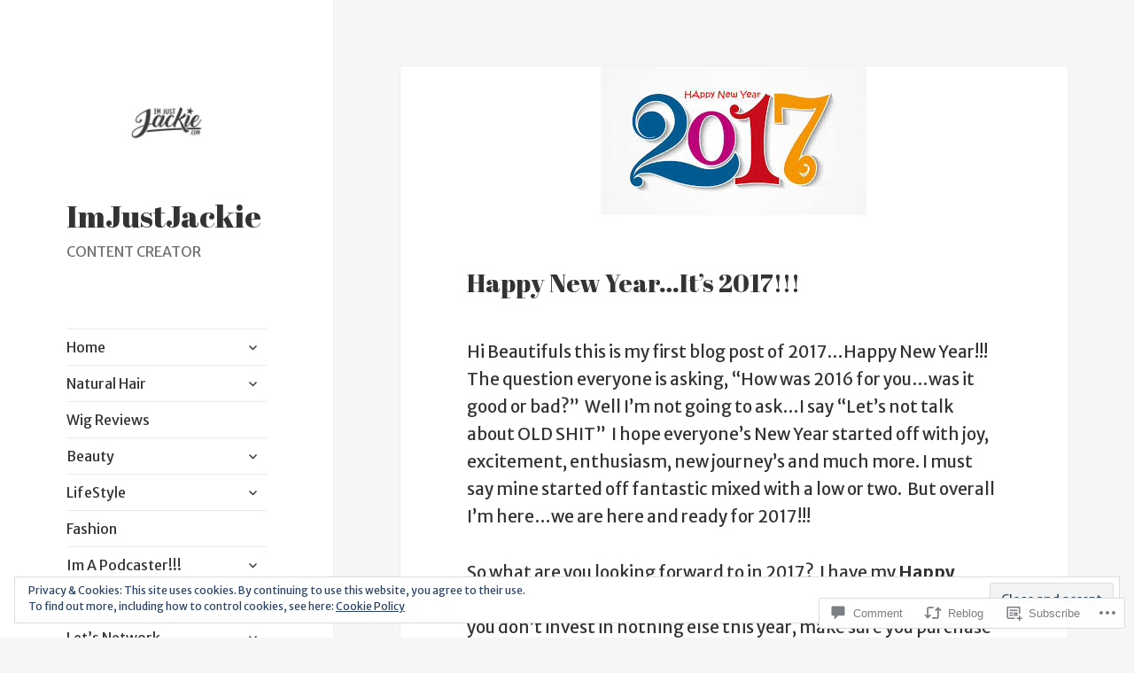

--- FILE ---
content_type: text/javascript;charset=utf-8
request_url: https://secure.polldaddy.com/p/9649288.js?ver=15.4-a.5
body_size: 5973
content:
var pollClosed9649288 = false;
var PDV_POLLRAND9649288 = false;
var PDV_a9649288 = '';
var PDV_o9649288 = '';
var PDV_id9649288 = 9649288;
var PDV_pt9649288 = 0;
var PDV_po9649288 = 0;
var PDV_b9649288 = 1;
var PDV_pr9649288 = 1;
var PDV_l9649288 = 1;
var PDV_s9649288 = 109;
var PDV_h9649288 = '611f79c3e987338bd6e770ce0f2eb915';
var PDV_w9649288 = 9649288;
var PDV_share9649288 = 1;
var PDV_expire9649288 = 604800;
var PDV_version9649288 = 0;
var PDV_def9649288 = '#PDI_container9649288 .pds-box{font-family:Helvetica, Arial, sans-serif;background:#222;border:1px solid #313131;width:630px;font-size:13px;text-align:left;color:#eee;-webkit-border-radius:12px;-moz-border-radius:12px;border-radius:12px} #PDI_container9649288 .pds-box A{outline:none} #PDI_container9649288 .pds-clear{display:block;clear:both} #PDI_container9649288 .pds-box-outer{padding:14px} #PDI_container9649288 .pds-question-top{font-size:24px;line-height:120%;color:#eee;font-weight:700;padding:5px 0 20px;position:relative} #PDI_container9649288 .pds-answer{padding:20px 0;border-top:1px solid #3f3f3f;border-bottom:1px solid #3f3f3f} #PDI_container9649288 .pds-answer label{color:#eee;font-size:13px;font-weight:700;line-height:150%;position:relative} #PDI_container9649288 .pds-answer-group{display:block;padding:8px 0} #PDI_container9649288 .pds-answer-group BR{display:none} #PDI_container9649288 .pds-answer-input{display:block;float:left;width:25px} #PDI_container9649288 .pds-input-label{display:block;float:left;width:570px;cursor:pointer} #PDI_container9649288 .pds-answer-other{padding:0 0 0 10px} #PDI_container9649288 .pds-textfield{background:#eee;border:1px solid #111;font-size:12px;padding:2px;width:250px;color:#333} #PDI_container9649288 .pds-answer-other BR{display:none} #PDI_container9649288 .pds-other-label{display:block;float:left;cursor:pointer} #PDI_container9649288 .pds-feedback-result{float:right} #PDI_container9649288 .pds-answer-text{float:left} #PDI_container9649288 .pds-feedback-group{display:block;padding:8px 0} #PDI_container9649288 .pds-feedback-label{display:block;padding:0 0 5px} #PDI_container9649288 .pds-feedback-per{font-weight:400} #PDI_container9649288 .pds-feedback-votes{font-weight:400} #PDI_container9649288 .pds-answer-feedback{background-color:#444;border:1px solid #111;position:relative} #PDI_container9649288 .pds-answer-feedback-bar{font-size:2px;background:#3478e3;height:18px} #PDI_container9649288 .pds-vote{padding:10px 0} #PDI_container9649288 .pds-vote BR{display:none} #PDI_container9649288 .pds-vote-button{color:#eee;padding:3px 25px;white-space:nowrap;background:#3b3b3b url(\"https://polldaddy.com/polls/black-but-bg.png\") repeat-x scroll left top;-webkit-border-radius:11px;-moz-border-radius:11px;border-radius:11px;border:1px solid #3b3b3b;cursor:pointer;font-size:12px;font-family:\"Lucida Grande\", Verdana, Arial;text-decoration:none;line-height:25px;font-weight:700;float:left} #PDI_container9649288 .pds-vote-button:hover{border:1px solid #666} #PDI_container9649288 .pds-vote-button-load{color:#eee;padding:3px 25px;white-space:nowrap;-webkit-border-radius:11px;-moz-border-radius:11px;border-radius:11px;cursor:pointer;font-size:12px;font-family:\"Lucida Grande\", Verdana, Arial;text-decoration:none;line-height:25px;font-weight:700;float:left;background:#3B3B3B url(\"https://polldaddy.com/polls/vote-loader-3b3b3b.gif\") no-repeat scroll 50% 50%;border:1px solid #666} #PDI_container9649288 .pds-vote-button-load SPAN{visibility:hidden} #PDI_container9649288 .pds-links A{font-family:Helvetica, Arial, sans-serif;font-size:12px;color:#eee;text-decoration:none;padding:10px 0 0 15px;float:left;display:block;font-weight:700} #PDI_container9649288 .pds-links-back A{font-family:Helvetica, Arial, sans-serif;font-size:12px;color:#eee;text-decoration:none;padding:10px 0 0 15px;float:left;display:block;font-weight:700} #PDI_container9649288 .pds-links A:hover{text-decoration:underline} #PDI_container9649288 .pds-links-back A:hover{text-decoration:underline} #PDI_container9649288 .pds-pd-link{float:right!important} #PDI_container9649288 .pds-comments{padding:10px 0 0} #PDI_container9649288 .pds-comments SPAN{font-weight:400} #PDI_container9649288 .pds-total-votes{padding:10px 0 0;position:relative} #PDI_container9649288 .pds-total-votes SPAN{font-weight:700}@media only screen and (max-width: 650px){#PDI_container9649288 .pds-box{width:330px} #PDI_container9649288 .pds-input-label{width:250px} #PDI_container9649288 .pds-textfield{width:50px}} #PDI_container9649288 div {margin:0;padding:0;}';

var PDV_sl9649288 = 1;
var PDV_lnk9649288 = 1;
var PDV_va9649288 = 0;
var PDV_POLL_q9649288 = 'How will you stay foused and organized in 2017?';


var PDV_POLL_medType9649288 = '0';
var PDV_POLL_medID9649288 = '';

var PDV_A9649288 = new Array();

PDV_A9649288[0] = new Array(4);
PDV_A9649288[0][0] = '44126782';
PDV_A9649288[0][1] = 'With a Planner';
PDV_A9649288[0][2] = '0';
PDV_A9649288[0][3] = '';


PDV_A9649288[1] = new Array(4);
PDV_A9649288[1][0] = '44126783';
PDV_A9649288[1][1] = 'I\'m a Procrastinator';
PDV_A9649288[1][2] = '0';
PDV_A9649288[1][3] = '';


PDV_A9649288[2] = new Array(4);
PDV_A9649288[2][0] = '44126784';
PDV_A9649288[2][1] = 'Minding Your Business';
PDV_A9649288[2][2] = '0';
PDV_A9649288[2][3] = '';


PDV_A9649288[3] = new Array(4);
PDV_A9649288[3][0] = '44126785';
PDV_A9649288[3][1] = 'Other';
PDV_A9649288[3][2] = '0';
PDV_A9649288[3][3] = '';


var PDV_l1_9649288 = 'View Results';
var PDV_l2_9649288 = 'Other:';
var PDV_l3_9649288 = 'Vote';
var PDV_l4_9649288 = 'Please choose an answer first!';

var PDV_l12_9649288  = 'Share This';
var PDV_audio_9649288  = 0;

//v3.6 2023-06-21
function Sanitize(a){var b=a||{};this.config={};this.config.elements=b.elements?b.elements:[];this.config.attributes=b.attributes?b.attributes:{};this.config.attributes[Sanitize.ALL]=this.config.attributes[Sanitize.ALL]?this.config.attributes[Sanitize.ALL]:[];this.config.allow_comments=b.allow_comments?b.allow_comments:!1;this.allowed_elements={};this.config.protocols=b.protocols?b.protocols:{};this.config.add_attributes=b.add_attributes?b.add_attributes:{};this.dom=b.dom?b.dom:document;for(a=0;a<
this.config.elements.length;a++)this.allowed_elements[this.config.elements[a]]=!0;this.config.remove_element_contents={};this.config.remove_all_contents=!1;if(b.remove_contents)if(b.remove_contents instanceof Array)for(a=0;a<b.remove_contents.length;a++)this.config.remove_element_contents[b.remove_contents[a]]=!0;else this.config.remove_all_contents=!0;this.transformers=b.transformers?b.transformers:[]}Sanitize.REGEX_PROTOCOL=/^([A-Za-z0-9\+\-\.&;\*\s]*?)(?::|&*0*58|&*x0*3a)/i;Sanitize.RELATIVE="__RELATIVE__";
Sanitize.ALL="__ALL__";
Sanitize.prototype.clean_node=function(a){function b(a,b){var c;for(c=0;c<b.length;c++)if(b[c]==a)return c;return-1}function c(){var a=[],b={},c,d;for(c=0;c<arguments.length;c++)if(arguments[c]&&arguments[c].length)for(d=0;d<arguments[c].length;d++)b[arguments[c][d]]||(b[arguments[c][d]]=!0,a.push(arguments[c][d]));return a}function m(a){switch(a.nodeType){case 1:var f,l;var d=[];var n=a;var g=!1;for(f=0;f<this.transformers.length;f++){var e=this.transformers[f]({allowed_elements:this.allowed_elements,config:this.config,
node:a,node_name:a.nodeName.toLowerCase(),whitelist_nodes:this.whitelist_nodes,dom:this.dom});if(null!=e)if("object"==typeof e){if(e.whitelist_nodes&&e.whitelist_nodes instanceof Array)for(g=0;g<e.whitelist_nodes.length;g++)-1==b(e.whitelist_nodes[g],this.whitelist_nodes)&&this.whitelist_nodes.push(e.whitelist_nodes[g]);g=e.whitelist?!0:!1;e.attr_whitelist&&(d=c(d,e.attr_whitelist));n=e.node?e.node:n}else throw Error("transformer output must be an object or null");}a=n;f=a.nodeName.toLowerCase();
n=this.current_element;if(this.allowed_elements[f]||g){this.current_element=this.dom.createElement(a.nodeName);n.appendChild(this.current_element);g=this.config.attributes;g=c(g[f],g[Sanitize.ALL],d);for(d=0;d<g.length;d++){var h=g[d];if(e=a.attributes[h]){var k=!0;this.config.protocols[f]&&this.config.protocols[f][h]&&(k=this.config.protocols[f][h],k=(l=e.value.toLowerCase().match(Sanitize.REGEX_PROTOCOL))?-1!=b(l[1],k):-1!=b(Sanitize.RELATIVE,k));k&&(k=document.createAttribute(h),k.value=e.value,
this.current_element.setAttributeNode(k))}}if(this.config.add_attributes[f])for(h in this.config.add_attributes[f])k=document.createAttribute(h),k.value=this.config.add_attributes[f][h],this.current_element.setAttributeNode(k)}else if(-1!=b(a,this.whitelist_nodes)){for(this.current_element=a.cloneNode(!0);0<this.current_element.childNodes.length;)this.current_element.removeChild(this.current_element.firstChild);n.appendChild(this.current_element)}if(!this.config.remove_all_contents&&!this.config.remove_element_contents[f])for(d=
0;d<a.childNodes.length;d++)m.call(this,a.childNodes[d]);this.current_element.normalize&&this.current_element.normalize();this.current_element=n;break;case 3:h=a.cloneNode(!1);this.current_element.appendChild(h);break;case 5:h=a.cloneNode(!1);this.current_element.appendChild(h);break;case 8:this.config.allow_comments&&(h=a.cloneNode(!1),this.current_element.appendChild(h));break;default:console&&console.log&&console.log("unknown node type",a.nodeType)}}var l=this.dom.createDocumentFragment();this.current_element=
l;this.whitelist_nodes=[];for(i=0;i<a.childNodes.length;i++)m.call(this,a.childNodes[i]);l.normalize&&l.normalize();return l};"function"===typeof define&&define("sanitize",[],function(){return Sanitize});var a2a_track_pub="polldaddy",a2a_no_3p=1,PD_ck9649288=0,PD_ck_name9649288="PD_poll_"+PDV_id9649288,PDV_n9649288="",PD_button9649288,PDV_nurl9649288="https://poll.fm/n/"+("undefined"!==typeof PDV_h9649288?PDV_h9649288:PDV_id9649288)+"/"+PDV_id9649288+(PDV_w9649288!=PDV_id9649288?"/"+PDV_w9649288:"");
function _$(a){return document.getElementById(a)}function is_secure(){return"https:"===document.location.protocol}function getHead(){return document.getElementsByTagName("head").item(0)}
if(0==pollClosed9649288){var PDV_server9649288="https://polls.polldaddy.com",AA9649288=[],PDV_html9649288='<form style="margin-bottom: 0px; margin-top: 0px;" name="PDI_form9649288" id="PDI_form9649288">';PDV_html9649288+='<div class="css-box pds-box"><div class="css-box-outer pds-box-outer">';PDV_html9649288+='<div class="css-box-inner pds-box-inner"><div class="css-box-top pds-box-top">';PDV_html9649288+='<div class="css-question pds-question"><div class="css-question-outer pds-question-outer">';PDV_html9649288+='<div class="css-question-inner pds-question-inner"><div class="css-question-top pds-question-top">';
PDV_html9649288+=PDV_POLL_medID9649288;PDV_html9649288+="<div>"+prepare_HTML_9649288(PDV_POLL_q9649288)+"</div>";PDV_html9649288+='</div></div></div></div><div class="css-answer pds-answer"><span id="pds-answer9649288" role="group" aria-label="'+PDV_POLL_q9649288+'"></span>';PDV_html9649288+='</div><div class="css-vote pds-vote"><div class="css-votebutton-outer pds-votebutton-outer">';""==PDV_l3_9649288&&(PDV_l3_9649288="Vote");PDV_html9649288+='<button id="pd-vote-button9649288" type="submit" class="css-vote-button pds-vote-button" value="'+PDV_l3_9649288+
'">'+PDV_l3_9649288+"</button>";PDV_html9649288+="</form>";PDV_html9649288+='<span class="css-links pds-links">';PDV_html9649288=2==PDV_pr9649288?PDV_html9649288+"<br/>":PDV_html9649288+('<a href="javascript:PD_vote9649288(1);" class="css-view-results pds-view-results">'+PDV_l1_9649288+"</a><br/>");1==PDV_lnk9649288&&(PDV_html9649288+='<a href="https://crowdsignal.com/pricing/?ad=poll-front" target="_blank" class="css-pd-link pds-pd-link">Crowdsignal.com</a>');PDV_html9649288+='<span class="css-clear pds-clear"></span>';PDV_html9649288+='</span><span class="css-clear pds-clear"></span>';
PDV_html9649288+="</div></div></div></div></div></div></div>";for(PDV_x=0;PDV_x<PDV_A9649288.length;PDV_x++)AA9649288[PDV_x]='<div class="css-answer-group pds-answer-group">',AA9649288[PDV_x]+=PDV_A9649288[PDV_x][3],AA9649288[PDV_x]+='<div class="css-answer-row pds-answer-row">',0==PDV_pt9649288?(AA9649288[PDV_x]+='<span class="css-answer-input pds-answer-input">',AA9649288[PDV_x]+='<input class="css-radiobutton pds-radiobutton" type="radio" id="PDI_answer'+PDV_A9649288[PDV_x][0]+'" value="'+PDV_A9649288[PDV_x][0]+'" name="PDI_answer9649288" />'):
(AA9649288[PDV_x]+='<span class="css-answer-input pds-answer-input">',AA9649288[PDV_x]+='<input class="css-checkbox pds-checkbox" type="checkbox" id="PDI_answer'+PDV_A9649288[PDV_x][0]+'" value="'+PDV_A9649288[PDV_x][0]+'" name="PDI_answer'+PDV_A9649288[PDV_x][0]+'" onclick="javascript:PDF_mc9649288(this);" />'),AA9649288[PDV_x]+="</span>",AA9649288[PDV_x]+='<label for="PDI_answer'+PDV_A9649288[PDV_x][0]+'" class="css-input-label pds-input-label">',AA9649288[PDV_x]+='<span class="css-answer-span pds-answer-span">'+prepare_HTML_9649288(PDV_A9649288[PDV_x][1])+
"</span>",AA9649288[PDV_x]+='</label><span class="css-clear pds-clear">',AA9649288[PDV_x]+="</span>",AA9649288[PDV_x]+="</div>",AA9649288[PDV_x]+="</div>";if(1==PDV_po9649288){var answerOtherHTML="";answerOtherHTML+='<div class="css-answer-group pds-answer-group">';answerOtherHTML+='<div class="css-answer-row pds-answer-row">';0==PDV_pt9649288&&(answerOtherHTML+='<span class="css-answer-input pds-answer-input"><input type="radio" name="PDI_answer9649288" id="PDI_answerOther9649288" value="other" class="css-radiobutton pds-radiobutton"/></span>');
answerOtherHTML+='<label for="PDI_answerOther9649288" class="css-other-label pds-other-label">';answerOtherHTML+='<span class="css-answer-span pds-answer-span">';answerOtherHTML+=PDV_l2_9649288;answerOtherHTML+="</span></label>";answerOtherHTML+='<span class="css-answer-other pds-answer-other">';answerOtherHTML+='<input class="css-textfield pds-textfield" aria-labelledby="'+PDV_l2_9649288+'" type="text" maxlength="80" id="PDI_OtherText9649288" name="PDI_OtherText9649288" onclick="PDF_checkOther9649288();" onchange="PDF_checkOther9649288(true);" /></span>';
answerOtherHTML+='<span class="css-clear pds-clear"></span>';answerOtherHTML+="</div>";answerOtherHTML+="</div>";answerOtherHTML+="</span>"}}
function PDF_mc9649288(a){if(1<PDV_pt9649288){var b=0;for(i=0;i<AA9649288.length;i++)r=_$(AA9649288[i].substring(AA9649288[i].indexOf("id=")+4,AA9649288[i].indexOf('"',AA9649288[i].indexOf("id=")+4))),"checkbox"==r.type&&r.checked&&(b+=1);1==PDV_po9649288&&0<_$("PDI_OtherText9649288").value.length&&(b+=1);b>PDV_pt9649288&&(a.checked=!1,a.disabled=!0);if(b>=PDV_pt9649288)for(i=0;i<AA9649288.length;i++)r=_$(AA9649288[i].substring(AA9649288[i].indexOf("id=")+4,AA9649288[i].indexOf('"',AA9649288[i].indexOf("id=")+4))),"checkbox"!=r.type||r.checked||(r.disabled=!0);
else for(1==PDV_po9649288&&(_$("PDI_OtherText9649288").disabled=!1),i=0;i<AA9649288.length;i++)r=_$(AA9649288[i].substring(AA9649288[i].indexOf("id=")+4,AA9649288[i].indexOf('"',AA9649288[i].indexOf("id=")+4))),"checkbox"!=r.type||r.checked||(r.disabled=!1)}}
function PDF_a9649288(){PDF_o9649288();if(0==PDV_pt9649288){for(var a=0;a<AA9649288.length;a++){var b=_$(AA9649288[a].substring(AA9649288[a].indexOf("id=")+4,AA9649288[a].indexOf('"',AA9649288[a].indexOf("id=")+4)));if(b.checked)return b.value+","}return(b=_$("PDI_answerOther9649288"))?b.checked?b.value+",":"":""}for(a=0;a<AA9649288.length;a++)b=_$(AA9649288[a].substring(AA9649288[a].indexOf("id=")+4,AA9649288[a].indexOf('"',AA9649288[a].indexOf("id=")+4))),"checkbox"==b.type&&b.checked&&(PDV_a9649288=PDV_a9649288+b.value+",");return PDV_a9649288}
function PDF_o9649288(a){1==PDV_po9649288&&(PDV_o9649288=_$("PDI_OtherText9649288").value)}
function PDF_checkOther9649288(a){var b=!1;a&&0==_$("PDI_OtherText9649288").value.length&&(b=!0);if(0==PDV_pt9649288)a&&b?_$("PDI_answerOther9649288").checked=!1:_$("PDI_answerOther9649288").checked=!0;else if(1<PDV_pt9649288){var c=1;obj=_$("PDI_OtherText9649288");a&&b&&(c=0);for(i=0;i<AA9649288.length;i++)r=_$(AA9649288[i].substring(AA9649288[i].indexOf("id=")+4,AA9649288[i].indexOf('"',AA9649288[i].indexOf("id=")+4))),"checkbox"==r.type&&r.checked&&(c+=1);if(c>PDV_pt9649288)for(obj.disabled=!0,obj.value="",i=0;i<AA9649288.length;i++)r=_$(AA9649288[i].substring(AA9649288[i].indexOf("id=")+
4,AA9649288[i].indexOf('"',AA9649288[i].indexOf("id=")+4))),"checkbox"!=r.type||r.checked||(r.disabled=!0);else if(c<PDV_pt9649288)for(obj.disabled=!1,i=0;i<AA9649288.length;i++)r=_$(AA9649288[i].substring(AA9649288[i].indexOf("id=")+4,AA9649288[i].indexOf('"',AA9649288[i].indexOf("id=")+4))),"checkbox"!=r.type||r.checked||(r.disabled=!1)}}
function PD_prevote9649288(a){a.preventDefault();if(a.pageX){var b=a.pageX;a=a.pageY}else b=a.clientX,a=a.clientY;if(0==b&&0==a)return!1;-1==PDV_def9649288.indexOf("input.pds-votebutton")&&(PD_button9649288.className="css-vote-button-lead pds-vote-button-load");b=document.createElement("SCRIPT");b.charset="utf-8";b.src=PDV_nurl9649288+"?"+(new Date).getTime();getHead().appendChild(b)}
function PD_vote9649288(a){var b=PDF_getTags9649288(),c=PDV_server9649288+"/vote-js.php?p="+PDV_id9649288+(PDV_w9649288!=PDV_id9649288?"&w="+PDV_w9649288:""),m=!1;1!=a&&(PDV_a9649288="",PDV_a9649288=PDF_a9649288(_$("PDI_form9649288")),0==PDV_a9649288.length&&0==PDV_o9649288.length?(m=!0,alert(PDV_l4_9649288),-1==PDV_def9649288.indexOf("input.pds-votebutton")&&(PD_button9649288.className="css-vote-button pds-vote-button")):(0<PDV_b9649288&&(PDF_getCookie9649288(PD_ck_name9649288)?PD_ck9649288=1:PDF_setCookie9649288(PD_ck_name9649288)),c+="&b="+PDV_b9649288+"&a="+PDV_a9649288+"&o="+PDF_urlEncode9649288(PDV_o9649288)+
"&va="+PDV_va9649288+"&cookie="+PD_ck9649288+(0<b.length?"&tags="+b:"")+(0<PDV_n9649288.length?"&n="+PDV_n9649288:"")+"&url="+escape(location.href)));m||(a=document.createElement("SCRIPT"),a.charset="utf-8",a.src=c,getHead().appendChild(a))}function PDF_getTags9649288(){if("undefined"==typeof pd_tags)return"9649288-src:poll-embed";"9649288-src"in pd_tags||(pd_tags["9649288-src"]="poll-embed");var a="",b;for(b in pd_tags)a+=PDF_urlEncode9649288(b)+":"+PDF_urlEncode9649288(pd_tags[b])+";";return a.slice(0,-1)}
function PDF_urlEncode9649288(a){return encodeURIComponent(a).replace(/%20/g,"+").replace(/!/g,"%21").replace(/'/g,"%27").replace(/\(/g,"%28").replace(/\)/g,"%29").replace(/\*/g,"%2A").replace(/~/g,"%7E")}function PDF_rand9649288(a){var b=a.length;if(0==b)return!1;for(;--b;){var c=Math.floor(Math.random()*(b+1)),m=a[b];a[b]=a[c];a[c]=m}return a}
function PDF_loadStyleSheet9649288(){var a=document.createElement("style");a.setAttribute("type","text/css");a.setAttribute("id","poll_style9649288");a.styleSheet?a.styleSheet.cssText=PDV_def9649288:a.appendChild(document.createTextNode(PDV_def9649288));getHead().appendChild(a)}
function PDV_go9649288(){_$("poll_style9649288")||PDF_loadStyleSheet9649288();_$("PDI_container9649288")||document.write('<a name="pd_a_9649288" style="display: inline; padding: 0px; margin: 0px;"></a><div class="CSS_Poll PDS_Poll" id="PDI_container9649288"></div>');"undefined"!==typeof supercookie&&"object"!==typeof sc&&(sc=new supercookie);_$("PDI_container9649288").innerHTML=PDV_html9649288;PDV_POLLRAND9649288&&(AA9649288=PDF_rand9649288(AA9649288));y9649288="";for(x9649288=0;x9649288<AA9649288.length;x9649288++)y9649288+=AA9649288[x9649288];PDV_po9649288&&answerOtherHTML&&(y9649288+=
answerOtherHTML);_$("pds-answer9649288").innerHTML=y9649288;PD_button9649288=_$("pd-vote-button9649288");PD_addEventListener9649288();"function"==typeof PDF_callback9649288&&PDF_callback9649288('{"id":'+PDV_id9649288+',"result":"load"}')}
function PDF_setCookie9649288(a){var b=(new Date).getTime(),c=2592E6;"undefined"!==typeof PDV_expire9649288&&(c=1E3*parseInt(PDV_expire9649288));c=new Date(b+c);"undefined"!==typeof PDV_version9649288&&(a+=0<PDV_version9649288?"_"+PDV_version9649288:"");PDF_log9649288("Cookie Name: "+a);"object"==typeof sc&&"function"==typeof sc.set?(PDF_log9649288("SET supercookie"),sc.set(a,escape(b))):(PDF_log9649288("SET standard cookie"),document.cookie=a+"="+escape(b)+";expires="+c.toGMTString()+";path=/;domain=")}
function PDF_getCookie9649288(a){var b="",c=0;"undefined"!==typeof PDV_version9649288&&(a+=0<PDV_version9649288?"_"+PDV_version9649288:"");"undefined"!==typeof PDV_expire9649288&&(c=1E3*parseInt(PDV_expire9649288));PDF_log9649288("Cookie Name: "+a);if("object"==typeof sc&&"function"==typeof sc.get)PDF_log9649288("GET supercookie"),b=sc.get(a);else{PDF_log9649288("GET standard cookie");var m=document.cookie.split(";");for(i=0;i<m.length;i++){var l=m[i].split("=");var p=l[0].replace(/^\s+|\s+$/g,"");if(p==a){1<l.length&&(b=unescape(l[1].replace(/^\s+|\s+$/g,
"")));break}}}PDF_log9649288("Cookie Value: "+b);if("true"==b)return!0;a=(new Date).getTime();cookie_time=parseInt(b);expire_time=cookie_time+c;return 0<c&&0<cookie_time&&a<expire_time?!0:!1}function PDF_callback9649288(a){"function"==typeof pd_callback?pd_callback(a):"function"==typeof pd_callback_9649288&&pd_callback_9649288(a)}
function get_sanitizer_9649288(){return new Sanitize({elements:"a b blockquote br cite code dd dl dt em i li ol p pre q small strike strong sub sup u ul img".split(" "),attributes:{a:["href"],blockquote:["cite"],q:["cite"],img:"align alt height src title width".split(" ")},add_attributes:{a:{rel:"nofollow"}},protocols:{a:{href:["ftp","http","https","mailto",Sanitize.RELATIVE]},blockquote:{cite:["http","https",Sanitize.RELATIVE]},q:{cite:["http","https",Sanitize.RELATIVE]},img:{src:["http","https",Sanitize.RELATIVE]}}})}
function sanitize_HTML_9649288(a){var b=document.implementation.createHTMLDocument().body;b.innerHTML=a;cleaned_fragment=get_sanitizer_9649288().clean_node(b);b=document.implementation.createHTMLDocument().body;b.appendChild(cleaned_fragment);return b.innerHTML}function unescape_HTML_9649288(a){var b=document.implementation.createHTMLDocument().body;b.innerHTML=a;return void 0!==b.innerText?b.innerText:b.textContent}function prepare_HTML_9649288(a){return sanitize_HTML_9649288(a)}
function PD_addEventListener9649288(){var a=_$("PDI_form9649288");a&&"undefined"!=typeof PD_button9649288&&a.addEventListener("submit",PD_prevote9649288,!1)}function PDF_log9649288(a){"undefined"!==typeof _debug&&_debug&&"undefined"!==typeof console&&null!=console&&console.log(a)}0==pollClosed9649288&&PDV_go9649288();
